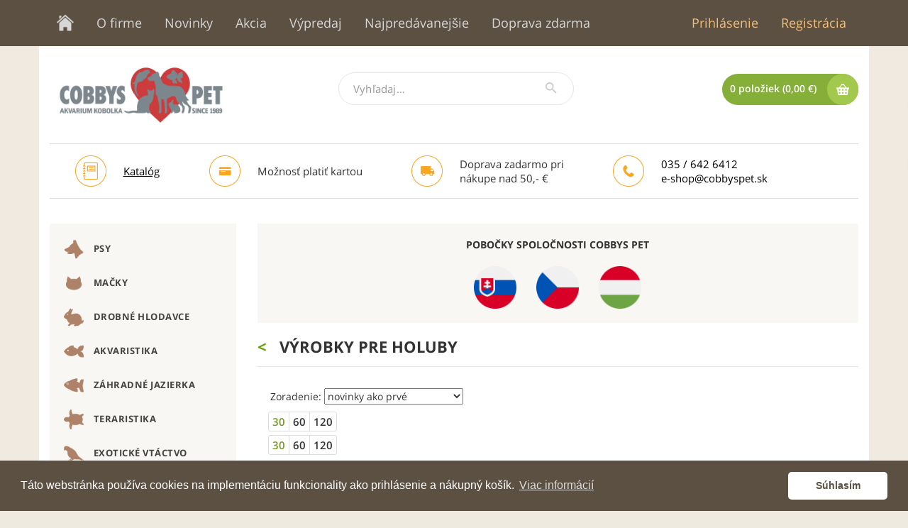

--- FILE ---
content_type: text/html; charset=UTF-8
request_url: https://cobbyspet.eu/holuby/vyrobky-pre-holuby
body_size: 11244
content:



<html lang="sk"><head>
		<!-- Global site tag (gtag.js) - Google Analytics -->
		<script async src="https://www.googletagmanager.com/gtag/js?id=UA-125969583-1"></script>
		<script>
		  window.dataLayer = window.dataLayer || [];
		  function gtag(){dataLayer.push(arguments);}
		  gtag('js', new Date());

		  gtag('config', 'UA-125969583-1');
		</script>		
		
		<!-- GLS -->
		<script type="text/javascript">
		(function (w, d, i) {
		var f = d.getElementsByTagName('script')[0], j = d.createElement('script');
		j.async = true;
		j.src = 'https://plugin.gls-slovakia.sk/v1/' + i;
		f.parentNode.insertBefore(j, f);
		})(window, document, 'A3B8B0D2ED648D1664683A03F8A3B38935E1C275DF174005EC1EED77A69464D66535B07408844A8FF94877B4983FCDDCF8F43F1A3E7A22FE7AB829F9E5F04421');</script>
		<!-- End GLS -->

		<!-- Google Tag Manager -->
		<script>(function(w,d,s,l,i){w[l]=w[l]||[];w[l].push({'gtm.start':new Date().getTime(),event:'gtm.js'});var f=d.getElementsByTagName(s)[0],j=d.createElement(s),dl=l!='dataLayer'?'&l='+l:'';j.async=true;j.src='https://www.googletagmanager.com/gtm.js?id='+i+dl;f.parentNode.insertBefore(j,f);})(window,document,'script','dataLayer','GTM-MCXRPSN');

		gtag('require', 'ecommerce');
		</script>
		<!-- End Google Tag Manager -->

		<meta http-equiv="Content-Type" content="text/html; charset=UTF-8">

        <meta http-equiv="X-UA-Compatible" content="IE=edge"/>
        <meta name="viewport" content="width=device-width, initial-scale=1, shrink-to-fit=no"/>
        <link href="../css/css.css" rel="stylesheet"/>
        <link href="../css/popup.css" rel="stylesheet"/>

        <title>VÝROBKY PRE HOLUBY | COBBY'S PET</title>

        <meta name="description" content="Chovateľské potreby, veľkoobchod, export, import a výroba chovateľských potrieb"></meta>
		<meta name="keywords" lang="sk" content="COBBYS PET,chovatelské potreby,krmivo pre psov,krmivo pre mačky,psy,mačky,exotické vtáctvo,teraristika,akvaristika,záhradné jazierka,drobné hlodavce,predajňa chovateľských potrieb,lacné krmivá,veľkoobchod chovateľských potrieb,granule pre psov,konzervy pre psov,strihacie strojčeky,whimzees,ferplast,astra,welllcan gold,penn plax,petshop,pet store,zverimex,chovateľstvo,"></meta>
        <meta name="author" content="iCODER s.r.o, designed by SmartSolutions"></meta>

		<script src="../js/gls_psd_widget.js"></script>
		<!--<script src="https://maps.gls-czech.cz/widget/gls_psd_widget.js?find=1&t=11" type="text/javascript"></script>-->
		
		<script src="../js/popup.js"></script>
		<script src="../js/jquery.min.js"></script>
        <script src="../js/tether.min.js"></script>
        <script src="../js/bootstrap.min.js"></script>
        <script src="../js/scripts.js"></script>
        <script src="../js/jquery.flexslider-min.js"></script>
        <script src="../js/modernizr.js"></script>
        
        
		<link rel="stylesheet" href="../lightbox/css/lightbox.min.css">
        <link href="../css/bootstrap.min3.css" rel="stylesheet"/>
        <link href="../css/datepicker.css" rel="stylesheet"/>
        <link href="../css/font-awesome.min.css" rel="stylesheet"/>
        <link href="../css/style15.css" rel="stylesheet"/>
        <link href="../css/mobile15.css" rel="stylesheet"/>
		<link rel="stylesheet" href="../css/flexslider.css" type="text/css" media="screen" />
        <link href="https://fonts.googleapis.com/css?family=Roboto+Condensed:700&subset=latin-ext" rel="stylesheet"/>

        <script type="text/javascript" src="../system/js/routines5.js"></script>
        <script src="../lightbox/js/lightbox-plus-jquery.min-1.js"></script>
        <script src="../js/bootstrap-datepicker.js"></script>

		<!-- favicon -->
        <link rel="apple-touch-icon" sizes="180x180" href="../images/design/apple-touch-icon.png"/>
        <link rel="icon" type="image/png" sizes="32x32" href="../images/design/favicon-32x32.png"/>
        <link rel="icon" type="image/png" sizes="16x16" href="../images/design/favicon-16x16.png"/>
        <link rel="icon" type="image/png" href="../images/design/android-chrome-192x192" sizes="192x192"/>
        <!--<link rel="shortcut icon" type="image/ico" href="images/favicon.ico"></link>-->

		<script type="text/javascript">
			var lang = "";
		</script>

        <link rel="manifest" href="../js/manifest.json"/>
        <meta name="application-name" content="Kobolka"/>
        <link rel="mask-icon" href="../images/design/safari-pinned-tab.svg" color="#5bbad5"/>
        <meta name="theme-color" content="#ffffff">

        <link href="../css/responsiveslides.css" rel="stylesheet"/>
        <script type="text/javascript" src="../js/responsiveslides.min.js"></script>

        <!--<link href="../css/slider.css" rel="stylesheet"/>
		<script type="text/javascript" src="../js/slider.js"></script>

		<style>div#sliderFrame {margin-top:60px;margin-bottom:90px;}</style>-->
		
		<link rel="stylesheet" href="https://cdnjs.cloudflare.com/ajax/libs/font-awesome/5.15.3/css/all.min.css">
		
    </head>
    <body>
	

	    
	    <!-- Google Tag Manager (noscript) -->
		<noscript><iframe src="https://www.googletagmanager.com/ns.html?id=GTM-MCXRPSN" height="0" width="0" style="display:none;visibility:hidden"></iframe></noscript>
		<!-- End Google Tag Manager (noscript) -->
		
		<div id="loader">
			<div id="loaderSpinner"></div>
		</div>

	    <div id="bbbody">

        <div class="header-top-bg noprint" ></div>


        <div class="container">
            <!-- horne menu -->
			<div class="header" data-role="header" data-position="fixed" style="position:ficxed;">
            <div class="row noprint">
                <div class="col-md-12 header-top">
                    <button type="button" class="navbar-toggle collapsed navbar-header-top" data-toggle="collapse" data-target="#navbar-header-top" aria-expanded="false">
                        <span class="sr-only">Toggle navigation</span>
                        <span class="icon-bar"></span>
                        <span class="icon-bar"></span>
                        <span class="icon-bar"></span>
                    </button>
                    <div class="navbar-collapse col-xs-7 col-sm-8 col-md-9 collapse" id="navbar-header-top" aria-expanded="false">
                        <ul class="nav nav-tabs" id="navigationbar">
	                        
		<li style="margin-left:-20px;"><a href="/../"><div class="topmenu_home"></div></a></li>
		<li><a href="../o-firme">O firme</a></li>
		<li><a href="../produkty/novinky">Novinky</a></li>	
			<li><a href="../produkty/akcie">Akcia</a></li>
			<li><a href="../produkty/vypredaj">Výpredaj</a></li>		
		<li><a href="../produkty/najpredavanejsie">Najpredávanejšie</a></li>
		<li><a href="../produkty/doprava-zdarma">Doprava zdarma</a></li>                        </ul>
                    </div>
                    <ul class="nav nav-tabs regis">
	                                            <li><a href="../prihlasenie">Prihlásenie</a></li>
                        <li><a href="../registracia">Registrácia                        
                        </a></li>
                    </ul>
                </div>
            </div>
			</div>

            

            <!-- velkoodberatelia
<div class="row">
    <div class="col-xs-12 users">
        <p>ste v sekcii pre veľkoodberateľov</p>
    </div>
</div>
            -->
            <div class="row header-middle noprint">
                <!-- logo -->
                <div class="col-xxs-12 col-xs-5 col-md-4">
                    <a href="/../"><img alt="Logo" src="../images/design/logo.jpg" class="logo"></a>
                </div>
                <!-- search -->
                
<form method="get" name="form_search" action="../vyhladavanie/">
<div class="col-xxs-12 col-xs-7 col-md-4">
    <div class="input-group input-group-search">

        <input type="text" class="form-control" placeholder="Vyhľadaj…" onkeyup="SpotLight(encodeURI(this.value).replace('+','%2B'),'../','Zadajte aspoň 3 znaky','')" name="search" value="">
        <span class="input-group-btn">
            <button class="btn btn-default" type="button"><img alt="Vyhľadaj…" src="../images/design/search.png" class="search-icon"></button>
        </span>
    </div>
    <div id="spotlight" style="box-shadow: 3px 5px 30px grey; z-index:1000; position:absolute; margin-left:40px; margin-right:48px; margin-top:-10px; border:1px solid #eeeeee; display:none; padding:3px; background-color:white; "></div>
</div>
</form>                <!-- basket -->

                
				                <div class="col-xs-12 col-md-4">
                    <a href="../kosik-sk" class="btn btn-link btn-basket-top"><span id="cart_inner">0 položiek (0,00 €)</span><span class="basket-icon"></span></a>
                </div>
                
                            </div>
            <!-- info -->
            <div class="row info noprint">
	            	            <div class="col-xxs-6 col-xs-2 col-md-2 mobile-border">
                    <h2>
                        <img alt="Katalóg" src="../images/design/catalog.png" class="info-icon">
                        <span class="info-text">
						 <a style="text-decoration: underline; color:black;" target="_blank" href="../katalog">Katalóg</a>
                        </span>
                    	</h2>
                </div>
                <div class="col-xxs-6 col-xs-3 col-md-3 mobile-border">
                    <h2>
                        <!--<img alt="Ikona osobný odber" src="../images/design/person.png" class="info-icon">
                        <a href="http://cobbyspet.sk/ako-nakupovat" style="color:black">
                        <span class="info-text">
                            Osobný odber: <br>
                            Nové Zámky, Nitra
                        </span>
                        </a>-->

                        <img alt="Platba kartou" src="../images/design/card.png" class="info-icon">
                        <span class="info-text">
						 Možnosť platiť kartou
                        </span>
                    	</h2>
                </div>
                <div class="col-xxs-6 col-xs-3 col-md-3">
	                                    <h2>
                        <img alt="Doprava zadarmo" src="../images/design/car.png" class="info-icon">
                        <span class="info-text">
                            Doprava zadarmo pri <br>
                            nákupe nad 50,- €
                        </span>
                    </h2>
                                    </div>
                <div class="col-xs-6 col-md-3">
                    <h2>
                        <img alt="Kontakt" src="../images/design/contact.png" class="info-icon">
                        <span class="info-text">
                            <a href="tel:+421356426412" style="color:black">035 / 642 6412</a><br>
                            <a href="mailto:e-shop@cobbyspet.sk" style="color:black">e-shop@cobbyspet.sk</a>
                        </span>
                    </h2>
                </div>
                            </div>

            <div class="row mobile-info noprint">
	                	                <div class="col-xxs-6 col-xs-4 col-md-4 mobile-border">
	                    <h2>
	                        <!--<img alt="Ikona osobný odber" src="../images/design/person.png" class="info-icon">
	                        <span class="info-text">
	                            Osobný odber: <br>
	                            Nové Zámky, Nitra
	                        </span>-->

	                        Možnosť platiť<br/>
	                        kartou
	                    </h2>
	                </div>

	                <div class="col-xxs-6 col-xs-4 col-md-4">
	                    <h2>
	                        <img alt="Ikona doprava zadarmo" src="../images/design/car.png" class="info-icon">
	                        <span class="info-text">
	                            Doprava zadarmo pri <br>
	                            nákupe nad 50,- €
	                        </span>
	                    </h2>
	                </div>
	                <div class="col-xs-4 col-md-4">
	                    <h2>
	                        <img alt="Ikona kontakt" src="../images/design/contact.png" class="info-icon">
	                        <span class="info-text">
	                            Tel: +421905555555 <br>
	                            Email: info@info.sk
	                        </span>
	                    </h2>
	                </div>
	                
				</div>


            <div class="row">
                <!-- sidebar -->

				
                <div class="col-md-12 col-lg-3">
	                
					<div class="sidebar noprint">

	                    <!-- menu - kategorie -->
	                    <button type="button" class="navbar-toggle collapsed navbar-menu-categories" data-toggle="collapse" data-target="#navbar-menu-categories" aria-expanded="false">
	                        <span class="icon-bar-container">
	                            <span class="sr-only">Toggle navigation</span>
	                            <span class="icon-bar"></span>
	                            <span class="icon-bar"></span>
	                            <span class="icon-bar"></span>
	                        </span>
	                        <span class="text-bar">Kategórie</span>
	                    </button>

	                    <div class="navbar-collapse collapse" id="navbar-menu-categories" aria-expanded="false">
	                        <nav id="categories">
	                            <ul class="nav">
		                            
				<li class="categories-1">
                                    <a href="../psy" style="cursor:pointer; *cursor:hand;" id="btn-99170" data-toggle="collapse" data-target="#group_99170" aria-expanded="false" class="categories-link">
                                        <img alt="PSY" src="../images/design/menu/icon99170.png" class="animals-icon">
                                        PSY
                                    </a>
                                    <ul class="nav collapse nav-hide" id="group_99170" role="menu" aria-labelledby="btn-99170">
				<li class="categories-2"><a href="../psy/suche-krmivo-a-granule-pre-psov"><span class="categories-dot"></span><span class="categories-text" style="">SUCHÉ KRMIVO A GRANULE PRE PSOV</span></a></li><li class="categories-2"><a href="../psy/konzervy-kapsicky-vanicky-a-salamy-pre-psov"><span class="categories-dot"></span><span class="categories-text" style="">KONZERVY, KAPSIČKY, VANIČKY A SALÁMY PRE PSOV</span></a></li><li class="categories-2"><a href="../psy/pochutky-pre-psov"><span class="categories-dot"></span><span class="categories-text" style="">POCHÚŤKY PRE PSOV</span></a></li><li class="categories-2"><a href="../psy/dentalne-pochutky-pre-psov"><span class="categories-dot"></span><span class="categories-text" style="">DENTÁLNE POCHÚŤKY PRE PSOV</span></a></li><li class="categories-2"><a href="../psy/zuvacie-kosti-pre-psov"><span class="categories-dot"></span><span class="categories-text" style="">ŽUVACIE KOSTI PRE PSOV</span></a></li><li class="categories-2"><a href="../psy/vitaminove-pripravky-pre-psov"><span class="categories-dot"></span><span class="categories-text" style="">VITAMÍNOVÉ PRÍPRAVKY PRE PSOV</span></a></li><li class="categories-2"><a href="../psy/kozmeticke-pripravky-pre-psov"><span class="categories-dot"></span><span class="categories-text" style="">KOZMETICKÉ PRÍPRAVKY PRE PSOV</span></a></li><li class="categories-2"><a href="../psy/plastove-misky-pre-psov"><span class="categories-dot"></span><span class="categories-text" style="">PLASTOVÉ MISKY PRE PSOV</span></a></li><li class="categories-2"><a href="../psy/nerezove-misky-pre-psov"><span class="categories-dot"></span><span class="categories-text" style="">NEREZOVÉ MISKY PRE PSOV</span></a></li><li class="categories-2"><a href="../psy/keramicke-misky"><span class="categories-dot"></span><span class="categories-text" style="">KERAMICKÉ MISKY</span></a></li><li class="categories-2"><a href="../psy/nahubky-pre-psov"><span class="categories-dot"></span><span class="categories-text" style="">NÁHUBKY PRE PSOV</span></a></li><li class="categories-2"><a href="../psy/hrebene-a-kefy-pre-psov"><span class="categories-dot"></span><span class="categories-text" style="">HREBENE A KEFY PRE PSOV</span></a></li><li class="categories-2"><a href="../psy/giotinky-na-pazure"><span class="categories-dot"></span><span class="categories-text" style="">GIOTINKY NA PAZÚRE</span></a></li><li class="categories-2"><a href="../psy/vodidla-z-koze"><span class="categories-dot"></span><span class="categories-text" style="">VODIDLÁ Z KOŽE</span></a></li><li class="categories-2"><a href="../psy/vodidla-nylonove"><span class="categories-dot"></span><span class="categories-text" style="">VODIDLÁ NYLONOVÉ</span></a></li><li class="categories-2"><a href="../psy/vodidla-kovove"><span class="categories-dot"></span><span class="categories-text" style="">VODIDLÁ KOVOVÉ</span></a></li><li class="categories-2"><a href="../psy/kozene-obojky-pre-psov"><span class="categories-dot"></span><span class="categories-text" style="">KOŽENÉ OBOJKY PRE PSOV</span></a></li><li class="categories-2"><a href="../psy/nylonove-obojky-pre-psov"><span class="categories-dot"></span><span class="categories-text" style="">NYLONOVÉ OBOJKY PRE PSOV</span></a></li><li class="categories-2"><a href="../psy/kovove-obojky-pre-psov"><span class="categories-dot"></span><span class="categories-text" style="">KOVOVÉ OBOJKY PRE PSOV</span></a></li><li class="categories-2"><a href="../psy/flexi-samonavijacie-vodidla-pre-psov"><span class="categories-dot"></span><span class="categories-text" style="">flexi SAMONAVÍJACIE VODIDLÁ PRE PSOV</span></a></li><li class="categories-2"><a href="../psy/nylonove-postroje-pre-psov"><span class="categories-dot"></span><span class="categories-text" style="">NYLONOVÉ POSTROJE PRE PSOV</span></a></li><li class="categories-2"><a href="../psy/lezadla-pre-psov"><span class="categories-dot"></span><span class="categories-text" style="">LEŽADLÁ PRE PSOV</span></a></li><li class="categories-2"><a href="../psy/textilne-lezadla-a-tasky"><span class="categories-dot"></span><span class="categories-text" style="">TEXTILNÉ LEŽADLÁ A TAŠKY</span></a></li><li class="categories-2"><a href="../psy/oblecenie-pre-psa"><span class="categories-dot"></span><span class="categories-text" style="">OBLEČENIE PRE PSA</span></a></li><li class="categories-2"><a href="../psy/prepravky-pre-psov"><span class="categories-dot"></span><span class="categories-text" style="">PREPRAVKY PRE PSOV</span></a></li><li class="categories-2"><a href="../psy/hracky-pre-psov"><span class="categories-dot"></span><span class="categories-text" style="">HRAČKY PRE PSOV</span></a></li><li class="categories-2"><a href="../psy/strihacie-strojceky-pre-psov"><span class="categories-dot"></span><span class="categories-text" style="">STRIHACIE STROJČEKY PRE PSOV</span></a></li><li class="categories-2"><a href="../psy/ostatne-vyrobky-pre-psov"><span class="categories-dot"></span><span class="categories-text" style="">OSTATNÉ VÝROBKY PRE PSOV</span></a></li><li class="categories-2"><a href="../psy/doplnky-na-strihacie-strojceky"><span class="categories-dot"></span><span class="categories-text" style="">DOPLNKY NA STRIHACIE STROJČEKY</span></a></li><li class="categories-2"><a href="../psy/sperky-pre-psov"><span class="categories-dot"></span><span class="categories-text" style="">ŠPERKY PRE PSOV</span></a></li><li class="categories-2"><a href="../psy/feny-pre-psov"><span class="categories-dot"></span><span class="categories-text" style="">FÉNY PRE PSOV</span></a></li><li class="categories-2"><a href="../psy/veterinarne-diety-pre-psov"><span class="categories-dot"></span><span class="categories-text" style="">VETERINÁRNE DIÉTY PRE PSOV</span></a></li></ul></li>
				<li class="categories-1">
                                    <a href="../macky" style="cursor:pointer; *cursor:hand;" id="btn-99180" data-toggle="collapse" data-target="#group_99180" aria-expanded="false" class="categories-link">
                                        <img alt="MAČKY" src="../images/design/menu/icon99180.png" class="animals-icon">
                                        MAČKY
                                    </a>
                                    <ul class="nav collapse nav-hide" id="group_99180" role="menu" aria-labelledby="btn-99180">
				<li class="categories-2"><a href="../macky/suche-krmivo-a-granule-pre-macky"><span class="categories-dot"></span><span class="categories-text" style="">SUCHÉ KRMIVO A GRANULE PRE MAČKY</span></a></li><li class="categories-2"><a href="../macky/konzervy-kapsicky-a-vanicky-pre-macky"><span class="categories-dot"></span><span class="categories-text" style="">KONZERVY, KAPSIČKY A  VANIČKY PRE MAČKY</span></a></li><li class="categories-2"><a href="../macky/pochutky-pre-macky"><span class="categories-dot"></span><span class="categories-text" style="">POCHÚŤKY PRE MAČKY</span></a></li><li class="categories-2"><a href="../macky/vitaminove-pripravky-pre-macky"><span class="categories-dot"></span><span class="categories-text" style="">VITAMÍNOVÉ PRÍPRAVKY PRE MAČKY</span></a></li><li class="categories-2"><a href="../macky/obojky-pre-macky"><span class="categories-dot"></span><span class="categories-text" style="">OBOJKY PRE MAČKY</span></a></li><li class="categories-2"><a href="../macky/hracky-pre-macky"><span class="categories-dot"></span><span class="categories-text" style="">HRAČKY PRE MAČKY</span></a></li><li class="categories-2"><a href="../macky/kozmeticke-pripravky-pre-macky"><span class="categories-dot"></span><span class="categories-text" style="">KOZMETICKÉ PRÍPRAVKY PRE MAČKY</span></a></li><li class="categories-2"><a href="../macky/misky-pre-macky"><span class="categories-dot"></span><span class="categories-text" style="">MISKY PRE MAČKY</span></a></li><li class="categories-2"><a href="../macky/toalety-pre-macky"><span class="categories-dot"></span><span class="categories-text" style="">TOALETY PRE MAČKY</span></a></li><li class="categories-2"><a href="../macky/podstielky-pre-macky"><span class="categories-dot"></span><span class="categories-text" style="">PODSTIELKY PRE MAČKY</span></a></li><li class="categories-2"><a href="../macky/ostatne-vyrobky-pre-macky"><span class="categories-dot"></span><span class="categories-text" style="">OSTATNÉ VÝROBKY PRE MAČKY</span></a></li><li class="categories-2"><a href="../macky/odpocivadla-a-skrabadla-pre-macky"><span class="categories-dot"></span><span class="categories-text" style="">ODPOČÍVADLÁ A ŠKRABADLÁ PRE MAČKY</span></a></li><li class="categories-2"><a href="../macky/veterinarne-diety-pre-macky"><span class="categories-dot"></span><span class="categories-text" style="">VETERINÁRNE DIÉTY PRE MAČKY</span></a></li></ul></li>
				<li class="categories-1">
                                    <a href="../drobne-hlodavce" style="cursor:pointer; *cursor:hand;" id="btn-99150" data-toggle="collapse" data-target="#group_99150" aria-expanded="false" class="categories-link">
                                        <img alt="DROBNÉ HLODAVCE" src="../images/design/menu/icon99150.png" class="animals-icon">
                                        DROBNÉ HLODAVCE
                                    </a>
                                    <ul class="nav collapse nav-hide" id="group_99150" role="menu" aria-labelledby="btn-99150">
				<li class="categories-2"><a href="../drobne-hlodavce/krmiva-pre-skrecky"><span class="categories-dot"></span><span class="categories-text" style="">KRMIVÁ PRE ŠKREČKY</span></a></li><li class="categories-2"><a href="../drobne-hlodavce/krmiva-pre-morske-prasiatka"><span class="categories-dot"></span><span class="categories-text" style="">KRMIVÁ PRE MORSKÉ PRASIATKA</span></a></li><li class="categories-2"><a href="../drobne-hlodavce/krmiva-pre-zajace"><span class="categories-dot"></span><span class="categories-text" style="">KRMIVÁ PRE ZAJACE</span></a></li><li class="categories-2"><a href="../drobne-hlodavce/krmiva-pochutky-a-vitaminy-pre-ostatne-drobne-hlodavce"><span class="categories-dot"></span><span class="categories-text" style="">KRMIVÁ, POCHÚŤKY A VITAMÍNY PRE OSTATNÉ DROBNÉ HLODAVCE</span></a></li><li class="categories-2"><a href="../drobne-hlodavce/vyrobky-pre-cincily"><span class="categories-dot"></span><span class="categories-text" style="">VÝROBKY PRE ČINČILY</span></a></li><li class="categories-2"><a href="../drobne-hlodavce/klietky-pre-drobne-hlodavce"><span class="categories-dot"></span><span class="categories-text" style="">KLIETKY PRE DROBNÉ HLODAVCE</span></a></li><li class="categories-2"><a href="../drobne-hlodavce/napajacky-pre-hodavce"><span class="categories-dot"></span><span class="categories-text" style="">NAPÁJAČKY PRE HODAVCE</span></a></li><li class="categories-2"><a href="../drobne-hlodavce/podstielky-a-sena-pre-hlodavce"><span class="categories-dot"></span><span class="categories-text" style="">PODSTIELKY A SENÁ PRE HLODAVCE</span></a></li><li class="categories-2"><a href="../drobne-hlodavce/misky-pre-hlodavce"><span class="categories-dot"></span><span class="categories-text" style="">MISKY PRE HLODAVCE</span></a></li><li class="categories-2"><a href="../drobne-hlodavce/ostatne-vyrobky-pre-drobne-hlodavce"><span class="categories-dot"></span><span class="categories-text" style="">OSTATNÉ VÝROBKY PRE DROBNÉ HLODAVCE</span></a></li><li class="categories-2"><a href="../drobne-hlodavce/pochutky-pre-zajace"><span class="categories-dot"></span><span class="categories-text" style="">POCHÚŤKY PRE ZAJACE</span></a></li><li class="categories-2"><a href="../drobne-hlodavce/vyrobky-pre-vevericky"><span class="categories-dot"></span><span class="categories-text" style="">VÝROBKY PRE VEVERIČKY</span></a></li></ul></li>
				<li class="categories-1">
                                    <a href="../akvaristika" style="cursor:pointer; *cursor:hand;" id="btn-99100" data-toggle="collapse" data-target="#group_99100" aria-expanded="false" class="categories-link">
                                        <img alt="AKVARISTIKA" src="../images/design/menu/icon99100.png" class="animals-icon">
                                        AKVARISTIKA
                                    </a>
                                    <ul class="nav collapse nav-hide" id="group_99100" role="menu" aria-labelledby="btn-99100">
				<li class="categories-2"><a href="../akvaristika/krmiva-pre-akvariove-ryby-tropicke"><span class="categories-dot"></span><span class="categories-text" style="">KRMIVÁ PRE AKVÁRIOVÉ RYBY-tropické</span></a></li><li class="categories-2"><a href="../akvaristika/krmiva-pre-akvariove-ryby-tabletkove"><span class="categories-dot"></span><span class="categories-text" style="">KRMIVÁ PRE AKVÁRIOVÉ RYBY-tabletkové</span></a></li><li class="categories-2"><a href="../akvaristika/krmiva-pre-akvariove-ryby-studenovodne"><span class="categories-dot"></span><span class="categories-text" style="">KRMIVÁ PRE AKVÁRIOVÉ RYBY-studenovodné</span></a></li><li class="categories-2"><a href="../akvaristika/krmiva-pre-akvariove-ryby-rastlinozrave"><span class="categories-dot"></span><span class="categories-text" style="">KRMIVÁ PRE AKVÁRIOVÉ RYBY-rastlinožravé</span></a></li><li class="categories-2"><a href="../akvaristika/krmiva-pre-akvariove-pre-cichlidy"><span class="categories-dot"></span><span class="categories-text" style="">KRMIVÁ PRE AKVÁRIOVÉ-pre cichlidy</span></a></li><li class="categories-2"><a href="../akvaristika/krmiva-pre-akvariove-ryby-pre-poter"><span class="categories-dot"></span><span class="categories-text" style="">KRMIVÁ PRE AKVÁRIOVÉ RYBY-pre poter</span></a></li><li class="categories-2"><a href="../akvaristika/krmiva-pre-akvariove-ryby-holiday-weekend"><span class="categories-dot"></span><span class="categories-text" style="">KRMIVÁ PRE AKVÁRIOVÉ RYBY-holiday, weekend</span></a></li><li class="categories-2"><a href="../akvaristika/pripravky-na-upravu-vody-v-akvariu"><span class="categories-dot"></span><span class="categories-text" style="">PRÍPRAVKY NA ÚPRAVU VODY V AKVÁRIU</span></a></li><li class="categories-2"><a href="../akvaristika/hnojiva-pre-akvariove-rastliny"><span class="categories-dot"></span><span class="categories-text" style="">HNOJIVÁ PRE AKVÁRIOVÉ RASTLINY</span></a></li><li class="categories-2"><a href="../akvaristika/hnojenie-pomocou-co2"><span class="categories-dot"></span><span class="categories-text" style="">HNOJENIE POMOCOU CO2</span></a></li><li class="categories-2"><a href="../akvaristika/pinzety-a-klieste"><span class="categories-dot"></span><span class="categories-text" style="">PINZETY A KLIEŠTE</span></a></li><li class="categories-2"><a href="../akvaristika/pripravky-na-analyzu-vody"><span class="categories-dot"></span><span class="categories-text" style="">PRÍPRAVKY NA ANALÝZU VODY</span></a></li><li class="categories-2"><a href="../akvaristika/dekoracne-strky-piesky-a-kamene"><span class="categories-dot"></span><span class="categories-text" style="">DEKORAČNÉ ŠTRKY, PIESKY A KAMENE</span></a></li><li class="categories-2"><a href="../akvaristika/dekoracie-do-akvarii"><span class="categories-dot"></span><span class="categories-text" style="">DEKORÁCIE DO AKVÁRIÍ</span></a></li><li class="categories-2"><a href="../akvaristika/ohrievace-vody"><span class="categories-dot"></span><span class="categories-text" style="">OHRIEVAČE VODY</span></a></li><li class="categories-2"><a href="../akvaristika/cerpadla"><span class="categories-dot"></span><span class="categories-text" style="">ČERPADLÁ</span></a></li><li class="categories-2"><a href="../akvaristika/vnutorne-filtre-do-akvarii"><span class="categories-dot"></span><span class="categories-text" style="">VNÚTORNÉ FILTRE DO AKVÁRIÍ</span></a></li><li class="categories-2"><a href="../akvaristika/vonkajsie-filtre-do-akvarii"><span class="categories-dot"></span><span class="categories-text" style="">VONKAJŠIE FILTRE DO AKVÁRIÍ</span></a></li><li class="categories-2"><a href="../akvaristika/naplne-do-filtrov"><span class="categories-dot"></span><span class="categories-text" style="">NÁPLNE DO FILTROV</span></a></li><li class="categories-2"><a href="../akvaristika/vzduchovacie-motorceky"><span class="categories-dot"></span><span class="categories-text" style="">VZDUCHOVACIE MOTORČEKY</span></a></li><li class="categories-2"><a href="../akvaristika/vzduchovacie-kamene"><span class="categories-dot"></span><span class="categories-text" style="">VZDUCHOVACIE KAMENE</span></a></li><li class="categories-2"><a href="../akvaristika/stierky-na-sklo"><span class="categories-dot"></span><span class="categories-text" style="">STIERKY NA SKLO</span></a></li><li class="categories-2"><a href="../akvaristika/umele-rastliny"><span class="categories-dot"></span><span class="categories-text" style="">UMELÉ RASTLINY</span></a></li><li class="categories-2"><a href="../akvaristika/sietky-na-ryby"><span class="categories-dot"></span><span class="categories-text" style="">SIEŤKY NA RYBY</span></a></li><li class="categories-2"><a href="../akvaristika/lepidla-na-akvaria"><span class="categories-dot"></span><span class="categories-text" style="">LEPIDLÁ NA AKVÁRIÁ</span></a></li><li class="categories-2"><a href="../akvaristika/osvetlenie"><span class="categories-dot"></span><span class="categories-text" style="">OSVETLENIE</span></a></li><li class="categories-2"><a href="../akvaristika/ziarivky-pre-akvaria"><span class="categories-dot"></span><span class="categories-text" style="">ŽIARIVKY PRE AKVÁRIÁ</span></a></li><li class="categories-2"><a href="../akvaristika/pozadia"><span class="categories-dot"></span><span class="categories-text" style="">POZADIA</span></a></li><li class="categories-2"><a href="../akvaristika/akvaria"><span class="categories-dot"></span><span class="categories-text" style="">AKVÁRIÁ</span></a></li><li class="categories-2"><a href="../akvaristika/ostatne-vyrobky-pre-akvariove-ryby"><span class="categories-dot"></span><span class="categories-text" style="">OSTATNÉ VÝROBKY PRE AKVÁRIOVÉ RYBY</span></a></li><li class="categories-2"><a href="../akvaristika/uprava-vody-v-morskych-akvariach"><span class="categories-dot"></span><span class="categories-text" style="">ÚPRAVA VODY V MORSKÝCH AKVÁRIÁCH</span></a></li><li class="categories-2"><a href="../akvaristika/ostatne-vyrobky-pre-morsku-akvaristiku"><span class="categories-dot"></span><span class="categories-text" style="">OSTATNÉ VÝROBKY PRE MORSKÚ AKVARISTIKU</span></a></li><li class="categories-2"><a href="../akvaristika/hadicky-na-vodu-a-vzduch"><span class="categories-dot"></span><span class="categories-text" style="">HADIČKY NA VODU A VZDUCH</span></a></li><li class="categories-2"><a href="../akvaristika/sol-na-pripravu-morskej-vody"><span class="categories-dot"></span><span class="categories-text" style="">SOĽ NA PRÍPRAVU MORSKEJ VODY</span></a></li><li class="categories-2"><a href="../akvaristika/krmiva-pre-akvariove-ryby-prirodne"><span class="categories-dot"></span><span class="categories-text" style="">KRMIVÁ PRE AKVARIOVÉ RYBY-prírodné</span></a></li><li class="categories-2"><a href="../akvaristika/krmitka-pre-akvariove-ryby"><span class="categories-dot"></span><span class="categories-text" style="">KRMÍTKA PRE AKVARIOVÉ RYBY</span></a></li><li class="categories-2"><a href="../akvaristika/teplomery-do-akvarii"><span class="categories-dot"></span><span class="categories-text" style="">TEPLOMERY DO AKVÁRII</span></a></li><li class="categories-2"><a href="../akvaristika/uv-sterilizator"><span class="categories-dot"></span><span class="categories-text" style="">UV STERILIZÁTOR</span></a></li></ul></li>
				<li class="categories-1">
                                    <a href="../zahradne-jazierka" style="cursor:pointer; *cursor:hand;" id="btn-99120" data-toggle="collapse" data-target="#group_99120" aria-expanded="false" class="categories-link">
                                        <img alt="ZÁHRADNÉ JAZIERKA" src="../images/design/menu/icon99120.png" class="animals-icon">
                                        ZÁHRADNÉ JAZIERKA
                                    </a>
                                    <ul class="nav collapse nav-hide" id="group_99120" role="menu" aria-labelledby="btn-99120">
				<li class="categories-2"><a href="../zahradne-jazierka/krmiva-pre-jazierkove-ryby"><span class="categories-dot"></span><span class="categories-text" style="">KRMIVÁ PRE JAZIERKOVÉ RYBY</span></a></li><li class="categories-2"><a href="../zahradne-jazierka/pripravky-na-upravu-vody-v-zahradnych-jazierkach"><span class="categories-dot"></span><span class="categories-text" style="">PRÍPRAVKY NA ÚPRAVU VODY V ZÁHRADNÝCH JAZIERKACH</span></a></li><li class="categories-2"><a href="../zahradne-jazierka/cerpadla-do-zahradnych-jazierok"><span class="categories-dot"></span><span class="categories-text" style="">ČERPADLÁ DO ZÁHRADNÝCH JAZIEROK</span></a></li><li class="categories-2"><a href="../zahradne-jazierka/filtre-a-fontany-do-zahradnych-jazierok"><span class="categories-dot"></span><span class="categories-text" style="">FILTRE A FONTÁNY DO ZÁHRADNÝCH JAZIEROK</span></a></li><li class="categories-2"><a href="../zahradne-jazierka/ostatne-vyrobky-do-zahradnych-jazierok"><span class="categories-dot"></span><span class="categories-text" style="">OSTATNÉ VÝROBKY DO ZÁHRADNÝCH JAZIEROK</span></a></li></ul></li>
				<li class="categories-1">
                                    <a href="../teraristika" style="cursor:pointer; *cursor:hand;" id="btn-99130" data-toggle="collapse" data-target="#group_99130" aria-expanded="false" class="categories-link">
                                        <img alt="TERARISTIKA" src="../images/design/menu/icon99130.png" class="animals-icon">
                                        TERARISTIKA
                                    </a>
                                    <ul class="nav collapse nav-hide" id="group_99130" role="menu" aria-labelledby="btn-99130">
				<li class="categories-2"><a href="../teraristika/krmiva-pre-vode-korytnacky"><span class="categories-dot"></span><span class="categories-text" style="">KRMIVÁ PRE VODÉ KORYTNAČKY</span></a></li><li class="categories-2"><a href="../teraristika/krmiva-pre-suchozemske-korytnacky"><span class="categories-dot"></span><span class="categories-text" style="">KRMIVÁ PRE SUCHOZEMSKÉ KORYTNAČKY</span></a></li><li class="categories-2"><a href="../teraristika/liecive-pripravky-vitaminy-a-mineralne-doplnky-pre-plazy"><span class="categories-dot"></span><span class="categories-text" style="">LIEČIVÉ PRÍPRAVKY, VITAMÍNY A MINERÁLNE DOPLNKY PRE PLAZY</span></a></li><li class="categories-2"><a href="../teraristika/dezinfekcne-pripravky-pre-plazy"><span class="categories-dot"></span><span class="categories-text" style="">DEZINFEKČNÉ PRÍPRAVKY PRE PLAZY</span></a></li><li class="categories-2"><a href="../teraristika/teraria"><span class="categories-dot"></span><span class="categories-text" style="">TERÁRIÁ</span></a></li><li class="categories-2"><a href="../teraristika/bazeny-a-prepravky-pre-plazy"><span class="categories-dot"></span><span class="categories-text" style="">BAZÉNY A PREPRAVKY PRE PLAZY</span></a></li><li class="categories-2"><a href="../teraristika/dekoracie-do-terrarii"><span class="categories-dot"></span><span class="categories-text" style="">DEKORÁCIE DO TERRÁRIÍ</span></a></li><li class="categories-2"><a href="../teraristika/ziarivky-a-ziarovky-pre-plazy"><span class="categories-dot"></span><span class="categories-text" style="">ŽIARIVKY A ŽIAROVKY PRE PLAZY</span></a></li><li class="categories-2"><a href="../teraristika/ohrievace-pre-plazy"><span class="categories-dot"></span><span class="categories-text" style="">OHRIEVAČE PRE PLAZY</span></a></li><li class="categories-2"><a href="../teraristika/substraty-pre-plazy"><span class="categories-dot"></span><span class="categories-text" style="">SUBSTRÁTY PRE PLAZY</span></a></li><li class="categories-2"><a href="../teraristika/zvlhcovac-vzduchu-v-terarii"><span class="categories-dot"></span><span class="categories-text" style="">ZVLHČOVAČ VZDUCHU V TERÁRIÍ</span></a></li><li class="categories-2"><a href="../teraristika/ostatne-vyrobky-pre-korytnacky-a-plazy"><span class="categories-dot"></span><span class="categories-text" style="">OSTATNÉ VÝROBKY PRE KORYTNAČKY A PLAZY</span></a></li><li class="categories-2"><a href="../teraristika/misky-pre-plazy-na-vodu-a-krmivo"><span class="categories-dot"></span><span class="categories-text" style="">MISKY PRE PLAZY NA VODU A KRMIVO</span></a></li></ul></li>
				<li class="categories-1">
                                    <a href="../exoticke-vtactvo" style="cursor:pointer; *cursor:hand;" id="btn-99140" data-toggle="collapse" data-target="#group_99140" aria-expanded="false" class="categories-link">
                                        <img alt="EXOTICKÉ VTÁCTVO" src="../images/design/menu/icon99140.png" class="animals-icon">
                                        EXOTICKÉ VTÁCTVO
                                    </a>
                                    <ul class="nav collapse nav-hide" id="group_99140" role="menu" aria-labelledby="btn-99140">
				<li class="categories-2"><a href="../exoticke-vtactvo/krmiva-pre-andulky"><span class="categories-dot"></span><span class="categories-text" style="">KRMIVÁ PRE ANDULKY</span></a></li><li class="categories-2"><a href="../exoticke-vtactvo/krmiva-pre-kanariky"><span class="categories-dot"></span><span class="categories-text" style="">KRMIVÁ PRE KANÁRIKY</span></a></li><li class="categories-2"><a href="../exoticke-vtactvo/krmiva-pre-korely-a-velke-papagaje"><span class="categories-dot"></span><span class="categories-text" style="">KRMIVÁ PRE KORELY A VEĹKÉ PAPAGÁJE</span></a></li><li class="categories-2"><a href="../exoticke-vtactvo/krmiva-pre-drobne-exoty-a-ostate-exoticke-vtactvo"><span class="categories-dot"></span><span class="categories-text" style="">KRMIVÁ PRE DROBNÉ EXOTY A OSTATÉ EXOTICKÉ VTÁCTVO</span></a></li><li class="categories-2"><a href="../exoticke-vtactvo/pochutky-vitaminy-pre-exoticke-vtactvo"><span class="categories-dot"></span><span class="categories-text" style="">POCHÚŤKY, VITAMÍNY PRE EXOTICKÉ VTÁCTVO</span></a></li><li class="categories-2"><a href="../exoticke-vtactvo/sepiove-kosti"><span class="categories-dot"></span><span class="categories-text" style="">SEPIOVÉ KOSTI</span></a></li><li class="categories-2"><a href="../exoticke-vtactvo/piesky-a-grity-pre-exotivke-vtactvo"><span class="categories-dot"></span><span class="categories-text" style="">PIESKY A GRITY PRE EXOTIVKÉ VTÁCTVO</span></a></li><li class="categories-2"><a href="../exoticke-vtactvo/klietky-pre-exoticke-vtactvo"><span class="categories-dot"></span><span class="categories-text" style="">KLIETKY PRE EXOTICKÉ VTÁCTVO</span></a></li><li class="categories-2"><a href="../exoticke-vtactvo/voliery-pre-exoticke-vtactvo"><span class="categories-dot"></span><span class="categories-text" style="">VOLIERY PRE EXOTICKÉ VTÁCTVO</span></a></li><li class="categories-2"><a href="../exoticke-vtactvo/napajacky-a-misky-pre-exoticke-vtactvo"><span class="categories-dot"></span><span class="categories-text" style="">NAPÁJAČKY A MISKY PRE EXOTICKÉ VTÁCTVO</span></a></li><li class="categories-2"><a href="../exoticke-vtactvo/kupelnicky-pre-exoticke-vtactvo"><span class="categories-dot"></span><span class="categories-text" style="">KÚPELNIČKY PRE EXOTICKÉ VTÁCTVO</span></a></li><li class="categories-2"><a href="../exoticke-vtactvo/hracky-pre-exoticke-vtactvo"><span class="categories-dot"></span><span class="categories-text" style="">HRAČKY PRE EXOTICKÉ VTÁCTVO</span></a></li><li class="categories-2"><a href="../exoticke-vtactvo/budky-pre-exoticke-vtactvo"><span class="categories-dot"></span><span class="categories-text" style="">BÚDKY PRE EXOTICKÉ VTÁCTVO</span></a></li><li class="categories-2"><a href="../exoticke-vtactvo/hniezda-pre-exoticke-vtactvo"><span class="categories-dot"></span><span class="categories-text" style="">HNIEZDÁ PRE EXOTICKÉ VTÁCTVO</span></a></li><li class="categories-2"><a href="../exoticke-vtactvo/ostatne-vyrobky-pre-exoticke-vtactvo"><span class="categories-dot"></span><span class="categories-text" style="">OSTATNÉ VÝROBKY PRE EXOTICKÉ VTÁCTVO</span></a></li><li class="categories-2"><a href="../exoticke-vtactvo/pochutky-pre-andulky"><span class="categories-dot"></span><span class="categories-text" style="">POCHÚŤKY PRE ANDULKY</span></a></li><li class="categories-2"><a href="../exoticke-vtactvo/pochutky-pre-kanariky"><span class="categories-dot"></span><span class="categories-text" style="">POCHÚŤKY PRE KANÁRIKY</span></a></li><li class="categories-2"><a href="../exoticke-vtactvo/pochutky-pre-korely-a-velke-papagaje"><span class="categories-dot"></span><span class="categories-text" style="">POCHÚŤKY PRE KORELY A VEĹKÉ PAPAGÁJE</span></a></li></ul></li>
				<li class="categories-1">
                                    <a href="../fretky" style="cursor:pointer; *cursor:hand;" id="btn-99160" data-toggle="collapse" data-target="#group_99160" aria-expanded="false" class="categories-link">
                                        <img alt="FRETKY" src="../images/design/menu/icon99160.png" class="animals-icon">
                                        FRETKY
                                    </a>
                                    <ul class="nav collapse nav-hide" id="group_99160" role="menu" aria-labelledby="btn-99160">
				<li class="categories-2"><a href="../fretky/vyrobky-pre-fretky"><span class="categories-dot"></span><span class="categories-text" style="">VÝROBKY PRE FRETKY</span></a></li></ul></li>
				<li class="categories-1">
                                    <a href="../holuby" style="cursor:pointer; *cursor:hand;" id="btn-99200" data-toggle="collapse" data-target="#group_99200" aria-expanded="false" class="categories-link">
                                        <img alt="HOLUBY" src="../images/design/menu/icon99200.png" class="animals-icon">
                                        HOLUBY
                                    </a>
                                    <ul class="nav  nav-hide" id="group_99200" role="menu" aria-labelledby="btn-99200">
				<li class="categories-2"><a href="../holuby/vyrobky-pre-holuby"><span class="categories-dot"></span><span class="categories-text" style="font-weight:bold;">VÝROBKY PRE HOLUBY</span></a></li></ul></li>
				<li class="categories-1">
                                    <a href="../hospodarske-zvierata" style="cursor:pointer; *cursor:hand;" id="btn-99210" data-toggle="collapse" data-target="#group_99210" aria-expanded="false" class="categories-link">
                                        <img alt="HOSPODÁRSKE ZVIERATÁ" src="../images/design/menu/icon99210.png" class="animals-icon">
                                        HOSPODÁRSKE ZVIERATÁ
                                    </a>
                                    <ul class="nav collapse nav-hide" id="group_99210" role="menu" aria-labelledby="btn-99210">
				<li class="categories-2"><a href="../hospodarske-zvierata/vyrobky-pre-hospodarske-zvierata"><span class="categories-dot"></span><span class="categories-text" style="">VÝROBKY PRE HOSPODÁRSKE ZVIERATÁ</span></a></li></ul></li>
				<li class="categories-1">
                                    <a href="../rybarstvo" style="cursor:pointer; *cursor:hand;" id="btn-99220" data-toggle="collapse" data-target="#group_99220" aria-expanded="false" class="categories-link">
                                        <img alt="RYBÁRSTVO" src="../images/design/menu/icon99220.png" class="animals-icon">
                                        RYBÁRSTVO
                                    </a>
                                    <ul class="nav collapse nav-hide" id="group_99220" role="menu" aria-labelledby="btn-99220">
				<li class="categories-2"><a href="../rybarstvo/rybarske-navnady"><span class="categories-dot"></span><span class="categories-text" style="">RYBÁRSKE NÁVNADY</span></a></li><li class="categories-2"><a href="../rybarstvo/ostatne-vyrobky-pre-rybarov"><span class="categories-dot"></span><span class="categories-text" style="">OSTATNÉ VÝROBKY PRE RYBÁROV</span></a></li></ul></li>
				<li class="categories-1">
                                    <a href="../zimny-sortiment" style="cursor:pointer; *cursor:hand;" id="btn-99230" data-toggle="collapse" data-target="#group_99230" aria-expanded="false" class="categories-link">
                                        <img alt="ZIMNÝ SORTIMENT" src="../images/design/menu/icon99230.png" class="animals-icon">
                                        ZIMNÝ SORTIMENT
                                    </a>
                                    <ul class="nav collapse nav-hide" id="group_99230" role="menu" aria-labelledby="btn-99230">
				<li class="categories-2"><a href="../zimny-sortiment/zimny-sortiment"><span class="categories-dot"></span><span class="categories-text" style="">ZIMNÝ SORTIMENT</span></a></li></ul></li>
				<li class="categories-1">
                                    <a href="../zahradkarske-potreby" style="cursor:pointer; *cursor:hand;" id="btn-99240" data-toggle="collapse" data-target="#group_99240" aria-expanded="false" class="categories-link">
                                        <img alt="ZÁHRADKÁRSKE POTREBY" src="../images/design/menu/icon99240.png" class="animals-icon">
                                        ZÁHRADKÁRSKE POTREBY
                                    </a>
                                    <ul class="nav collapse nav-hide" id="group_99240" role="menu" aria-labelledby="btn-99240">
				<li class="categories-2"><a href="../zahradkarske-potreby/zahradkarske-potreby"><span class="categories-dot"></span><span class="categories-text" style="">ZÁHRADKÁRSKE POTREBY</span></a></li></ul></li>	                            </ul>
	                        </nav>
	                    </div>
	                    
	                    <div style="text-align: center;" class="navbar-collapse collapse" aria-expanded="false">
	                    <div style="margin-top:-15px; padding-bottom:40px;"><div style="border:1px solid silver; height:42px; text-align:center; border-radius:5px;"><a class="btn btn2" href="../predajne">Naše predajne</a></div></div>	                    </div>

<div style="text-align: center;" class="navbar-collapse collapse" aria-expanded="false">
													
								
		                    	<img src="../images/layout/heureka.png" style="width:50%;"/>
		                    	<br/><br/><br/>
		                    		                    
		                    			                    <a href="https://www.royalcanin.com/sk" target="_blank">
				                    <img src="../images/royal-canin.jpg" width="200"/>
			                    </a>
			                    <br/><br/><br/>
			                    <b>Poradenstvo so zameraním na spokojnosť a zdravie zvierat:</b>
								<br/><br/>
								<a href="http://www.veterinarnaambulancianz.maweb.eu/" target="_blank">
				                    <img src="../images/vaterinar.png" width="200"/>
			                    </a>
			                    
			                    <br/><br/><br/>
			                			                
			                	
								<img src="../images/logos-cards2.png" width="200"/><br/>
								<img src="../images/logos-gppayment.jpg" width="200"/>
										                
	                    	                    
</div>

					</div>

					<div class=" noprint" style="background-color:white; padding:10px;">
						
    <div class="aaakcia" style="margin:5px;">
    <div class="aaakcia_inner">
	    </div></div>					</div>

					
                </div>

                
                <!-- obsah -->

                <div class="col-md-12 col-lg-9" style="min-height:400px;">
					                    
                    
		<div style="background-color:#f9f7f4; padding: 20px; text-align:center;">
		<b>POBOČKY SPOLOČNOSTI COBBYS PET</b><br/><br/>
		<a href="https://cobbyspet.sk"><img src="../images/layout/sk.png" width="60"/></a>&nbsp;&nbsp;&nbsp;&nbsp;&nbsp;&nbsp;
		<a href="https://cobbyspet.cz"><img src="../images/layout/cz.png" width="60"/></a>&nbsp;&nbsp;&nbsp;&nbsp;&nbsp;&nbsp;
		<a href="https://cobbyspet.hu"><img src="../images/layout/hu.png" width="60"/></a> 
		</div>
	
											<h1><a href="javascript:history.back();">&lt;</a>&nbsp;&nbsp; VÝROBKY PRE HOLUBY</h1>					
					
					
		<script type="text/javascript">


		    

			function resizeTextInDiv(_self,minSize, maxSize) {
				_width = _self.innerWidth(),
				_boxHeight = parseInt(_self.css('max-height')),
				_textHeight = parseInt(_self.getTextHeight(_width)),
				_fontSize = parseInt(_self.css('font-size'));

				while (_boxHeight < _textHeight || (maxSize && _fontSize > parseInt(maxSize))) {
					if (minSize && _fontSize <= parseInt(minSize)) break;

					_fontSize--;
					_self.css('font-size', _fontSize + 'px');

					_textHeight = parseInt(_self.getTextHeight(_width));
				}
			}
		</script>
		<div style="margin-top:30px; margin-left:18px; margin-bottom:5px;">Zoradenie: <select onchange="window.location='?search=&productListOrder='+this.value;"><option value="created DESC" selected="selected">novinky ako prvé</option><option value="price ASC" >podľa ceny</option><option value="name ASC" >podľa abecedy</option><option value="action DESC" >akciové produkty ako prvé</option></select></div>
				<div class="col-xs-12" style="padding-top:10px;">
					<ul class="pagination pagination-sm" style="float:left; margin-bottom:10px;">
						<li class="active"><a href="?productListPaging=30">30</a></li><li ><a href="?productListPaging=60">60</a></li><li ><a href="?productListPaging=120">120</a></li>
					</ul>
		            <ul class="pagination pagination-sm" style="float:right; margin-bottom:10px;">
						
					</ul>
				</div>
			<div class="products_"><div style="clear:both"></div>
					</div>

			<div class="col-xs-12">
				<ul class="pagination pagination-sm" style="float:left; margin-bottom:10px;">
					<li class="active"><a href="?productListPaging=30">30</a></li><li ><a href="?productListPaging=60">60</a></li><li ><a href="?productListPaging=120">120</a></li>
				</ul>
	            <ul class="pagination pagination-sm" style="float:right; margin-bottom:10px;">
					
				</ul>
			</div>
		<div style="padding-top:10px;"><script src="http://connect.facebook.net/sk_SK/all.js#xfbml=1"></script><fb:like href="http://www.cobbyspet.sk/holuby/vyrobky-pre-holuby" show_faces="false" ref="top_right" width="450" font="arial"></fb:like>

	<div style="margin-top:35px; margin-left:20px;">
	<a target="_blank" href="skype:live:asistent_34?chat"><div class="bottommenu_skype"></div></a>
	</div>
	</div>
	<div style="padding-top:5px;">&nbsp;</div>					

                </div>




				<div class="row noprint container" style="xposition: absolute; background: transparent; bottom: 0px; z-index:2;">
                <div class="col-xs-12 footer">
                    <div class="footer-links_">
	                    
	<div class="row foooter" style="padding-bottom:35px;">
		<div class="col-xxs-8 col-xs-6 col-md-6 mobile-border">
				<ul class="footer_ul"><li><a href="../vseobecne-obchodne-podmienky" class="btn btn2">Všeobecné obchodné podmienky</a></li><li><a href="../ako-nakupovat" class="btn btn2">Ako nakupovať</a></li><li><a href="../kontakt-a-otvaracie-hodiny" class="btn btn2">Kontakt a otváracie hodiny</a></li><li><a href="../katalogy" class="btn btn2">Katalógy</a></li></ul>
		</div>

		<div class="col-xxs-6 col-xs-3 col-md-3 mobile-border">
				<ul class="footer_ul"><li><a class="btn btn2" href="../galeria">Galéria</a></li><li><a class="btn btn2" href="../blog">Blog</a></li><li><a class="btn btn2" href="../predajne">Naše predajne</a></li><li><a class="btn btn2" href="../gdpr">GDPR</a></li>
				</ul>
		</div>

		<div class="col-xxs-6 col-xs-3 col-md-3 mobile-border">
			<ul class="footer_ul"><li style="text-align:right;"><a class="btn btn2" href="/" onclick="return false;">© 2026 Cobbys Pet</a></li>
				<li style="text-align:right;"><a class="btn btn2" href="http://smartsolutions.sk/" target="_blank">Design</a></li>
				<li style="text-align:right;">
					<table style="float:right; margin-right:6px;">
					<tr>
					<td></td>
					<td><a target="_blank" href="https://www.facebook.com/cobbyspet"><div class="bottommenu_facebook"></div></a></td>
					
					<td><a target="_blank" href="skype:live:asistent_34?chat"><div class="bottommenu_skype"></div></a></td>
					<td><a target="_blank" href="https://www.instagram.com/cobbyspet/"><div class="bottommenu_instagram"></div></a></td>
					<td><a target="_blank" href="https://twitter.com/CobbysPet"><div class="bottommenu_twitter"></div></a></td>
					</tr>
					</table>
					<div style="clear:both"></div>
				</li>
			</ul>
		</div>
	</div>

	<div class="footerline">
		<table style="margin:auto;">
					<tr>
					<td></td>
					<td><a target="_blank" href="https://www.facebook.com/cobbyspet"><div class="bottommenu_facebook"></div></a></td>
					
					<td><a target="_blank" href="skype:live:asistent_34?chat"><div class="bottommenu_skype"></div></a></td>
					<td><a target="_blank" href="https://www.instagram.com/cobbyspet/"><div class="bottommenu_instagram"></div></a></td>
					<td><a target="_blank" href="https://twitter.com/CobbysPet"><div class="bottommenu_twitter"></div></a></td>
					</tr>
					</table>
		<div style="clear:both"></div>
	</div>
	
	<div class="row mobile-footer">
		<div class="col-xxs-12 col-xs-8 col-md-8 mobile-border">
				<ul class="footer_ul"><li><a href="../vseobecne-obchodne-podmienky" class="btn btn2">Všeobecné obchodné podmienky</a></li><li><a href="../ako-nakupovat" class="btn btn2">Ako nakupovať</a></li><li><a href="../kontakt-a-otvaracie-hodiny" class="btn btn2">Kontakt a otváracie hodiny</a></li><li><a href="../katalogy" class="btn btn2">Katalógy</a></li></ul>
		</div>

		<div class="col-xxs-12 col-xs-4 col-md-4 mobile-border">
				<ul class="footer_ul"><li><a class="btn btn2" href="../znacky">Značky</a></li><li><a class="btn btn2" href="../galeria">Galéria</a></li><li><a class="btn btn2" href="../videa">Videá</a></li><li><a class="btn btn2" href="../blog">Blog</a></li><li><a class="btn btn2" href="../predajne">Predajne</a></li>		</ul>
		</div>

	</div>
		<div class="footerline">
		<div style="text-align: center; padding-top:20px;">
			<a class="btn btn2" href="/" onclick="return false;">© 2026 Cobbys Pet</a>
			<a class="btn btn2" href="http://smartsolutions.sk/" target="_blank">Design</a>
		</div>
		<div>&nbsp;</div></div>                    </div>
                </div>


            </div>

            </div>


        </div>

        <div class="footer-bg" style="height:200px; margin-top:-200px; xposition: absolute; bottom: 0px; width:100%; z-index:1; "></div>

<!--
<script type="text/javascript">

  var _gaq = _gaq || [];
  _gaq.push(['_setAccount', 'UA-34803385-1']);
  _gaq.push(['_setDomainName', 'akvariumkobolka.sk']);
  _gaq.push(['_setAllowLinker', true]);
  _gaq.push(['_trackPageview']);

  (function() {
    var ga = document.createElement('script'); ga.type =
'text/javascript'; ga.async = true;
    ga.src = ('https:' == document.location.protocol ? 'https://ssl' :
'http://www') + '.google-analytics.com/ga.js';
    var s = document.getElementsByTagName('script')[0];
s.parentNode.insertBefore(ga, s);
  })();

</script>
-->


<!-- Facebook Pixel Code -->
<script>
!function(f,b,e,v,n,t,s)
{if(f.fbq)return;n=f.fbq=function(){n.callMethod?
n.callMethod.apply(n,arguments):n.queue.push(arguments)};
if(!f._fbq)f._fbq=n;n.push=n;n.loaded=!0;n.version='2.0';
n.queue=[];t=b.createElement(e);t.async=!0;
t.src=v;s=b.getElementsByTagName(e)[0];
s.parentNode.insertBefore(t,s)}(window, document,'script',
'https://connect.facebook.net/en_US/fbevents.js');
fbq('init', '471414240296214');
fbq('track', 'PageView');
</script>
<noscript><img height="1" width="1" style="display:none"
src="https://www.facebook.com/tr?id=471414240296214&ev=PageView&noscript=1"
/></noscript>
<!-- End Facebook Pixel Code -->



</div>

<script type="text/javascript" src="../system/js/Notifier2.js"></script>

</body></html>
<link rel="stylesheet" type="text/css" href="//cdnjs.cloudflare.com/ajax/libs/cookieconsent2/3.0.3/cookieconsent.min.css" />
<script src="//cdnjs.cloudflare.com/ajax/libs/cookieconsent2/3.0.3/cookieconsent.min.js"></script>
<script>
window.addEventListener("load", function(){
window.cookieconsent.initialise({
  "palette": {
    "popup": {
      "background": "#5b5042",
      "text": "#ffffff"
    },
    "button": {
      "background": "#ffffff",
      "text": "#5b5042"
    }
  },
  "theme": "classic",
  "type": "opt-in",
  "content": {
    "message": "Táto webstránka používa cookies na implementáciu funkcionality ako prihlásenie a nákupný košík.",
    "dismiss": "",
    "allow": "Súhlasím",
    "link": "Viac informácií",
    "href": "http://cobbyspet.sk/cookie-policy"
  },

  onInitialise: function (status) {
  	var type = this.options.type;
  	var didConsent = this.hasConsented();
  	if (type == 'opt-in' && didConsent) {
    	// enable cookies
    	//alert("enable cookies")
    	console.log("COOKIES ALREADY ENABLED")
	}
	if (type == 'opt-out' && !didConsent) {
    	// disable cookies
    	//alert("disable cookies")
	}
  },

  onStatusChange: function(status, chosenBefore) {
  	var type = this.options.type;
  	var didConsent = this.hasConsented();
  	if (type == 'opt-in' && didConsent) {
    	// enable cookies
    	//alert("enable cookies..")
    	console.log("ENABLING COOKIES")

    	$.post( "/_consent.php", { type: "cookie" })
			.done(function( data ) {
		    //console.log( "Data Loaded: " + data );
		});
	}
	if (type == 'opt-out' && !didConsent) {
    	// disable cookies
    	//alert("disable cookies..")
	}
  },

  onRevokeChoice: function() {
  	var type = this.options.type;
  	if (type == 'opt-in') {
    	// disable cookies
    	//alert("disable cookies >>>")
	}
	if (type == 'opt-out') {
    	// enable cookies
    	//alert("enable cookies >>>")
	}
  }

})});
</script>

--- FILE ---
content_type: text/css
request_url: https://cobbyspet.eu/css/mobile15.css
body_size: 2538
content:
/*
    Document   : style
    Author     : Tamara
*/

			#loader {
				z-index: 1999;
				height:100%;
			    width:100%;
			    position:fixed;
				background-color: rgb(0,0,0,0.8);
			    display: none;
			}
			
			#loaderSpinner {
			  position: fixed;
			  left: 50%;
			  top: 50%;
			  width: 150px;
			  height: 150px;
			  margin: -75px 0 0 -75px;
			  border: 16px solid #f3f3f3;
			  border-radius: 50%;
			  border-top: 16px solid #F3A73C;
			  border-bottom: 16px solid #F3A73C;
			  width: 120px;
			  height: 120px;
			  -webkit-animation: spin 2s linear infinite;
			  animation: spin 2s linear infinite;
			}
			
			@-webkit-keyframes spin {
			  0% { -webkit-transform: rotate(0deg); }
			  100% { -webkit-transform: rotate(360deg); }
			}
			
			@keyframes spin {
			  0% { transform: rotate(0deg); }
			  100% { transform: rotate(360deg); }
			}
			
			/* Add animation to "page content" */
			.animate-bottom {
			  position: relative;
			  -webkit-animation-name: animatebottom;
			  -webkit-animation-duration: 1s;
			  animation-name: animatebottom;
			  animation-duration: 1s
			}
			
			@-webkit-keyframes animatebottom {
			  from { bottom:-100px; opacity:0 } 
			  to { bottom:0px; opacity:1 }
			}
			
			@keyframes animatebottom { 
			  from{ bottom:-100px; opacity:0 } 
			  to{ bottom:0; opacity:1 }
			}


@media all and (min-width: 560px) {
	.footerline {
		display:none;
	}
}

@media all and (max-width: 1199px) {

    .sidebar-banners-container,
    .content-banners-container {
        display: none;
    }
    .navbar-toggle.navbar-menu-categories {
        float: left;
        padding: 10px;
        margin: 0;
    }
    .navbar-toggle.navbar-menu-categories .icon-bar {
        background-color: #50504e;
    }
    .navbar-toggle.navbar-menu-categories {
        display: block;
        width: 100%;
        text-align: left;
    }
    .sidebar .navbar-collapse {
        border-top: 1px solid transparent;
        box-shadow: inset 0 1px 0 rgba(255,255,255,0.1);
        margin-top: 47px;
        margin-left: 0px;
    }
    .sidebar .navbar-collapse.collapse {
        display: none!important;
    }
    .sidebar .navbar-collapse .nav-tabs {
        float: none!important;
        margin: 10px 0px;
    }
    .sidebar .navbar-collapse .nav-tabs>li {
        float: none;
    }
    .sidebar .navbar-collapse .nav-tabs>li>a {
        padding-top: 10px;
        padding-bottom: 10px;
    }
    .sidebar .navbar-collapse.collapse.in {
        display: block!important;
    }
    .collapsing {
        overflow: hidden!important;
    }
    .sidebar {
        background-color: #f9f7f4;
        padding: 2px 15px;
        min-height: 48px;
        width: calc(100% - 30px);
        margin-left: 15px;
    }
    .sidebar #categories {
        padding: 0;
        margin-bottom: 10px;
        margin-top: -10px;
    }
    .icon-bar-container {
        text-align: left;
        display: inline-block;
        vertical-align: middle;
    }
    .text-bar {
        text-align: left;
        display: inline-block;
        vertical-align: middle;
        padding-left: 10px;
        font-size: 15px;
    }
    #categories .categories-2 a {
        padding: 6px 22px;
        font-size: 14px;
    }
    .categories-text {
        max-width: 80%;
    }
    .breadcrumb {
        margin-top: 30px;
        margin-bottom: 20px;
    }
    .product-detail h4 {
        margin-top: 20px;
    }
    .thumbnail img {
        max-width: 100%;
        max-height: 100%;
    }
    .product-detail-img {
        max-width: 100%;
        max-height: 100%;
    }
}
@media all and (max-width: 992px) {

	.new, .akcia, .sale, .freeshipping  {
	    padding: 0 7px;
		height: 20px;
		position: absolute;
		color: white;
		border-radius: 20px;
		font-size: 12px;
		font-family: 'Roboto Condensed', sans-serif;
		font-weight: 700;
		text-transform: uppercase;
		line-height: 20px;
		left: 30px;
	}
	.martop {
		margin-top:26px;
	}
	.disclaimer {
		display:none; left:30px; top:36px; border: 2px solid #A4C756; width:200px; border-radius: 10px; position:absolute; padding:5px; font-size:11px; background: white;
	}
	.disclaimer-list {
		display:none; left:30px; top:40px; border: 2px solid #A4C756; width:200px; border-radius: 10px; position:absolute; padding:5px; font-size:11px; background: white; color:black;
	}


.rslides_tabs a:after, .rslides_here a:after {
	font-size: 25px !important;
	display:none;
}

	.topmenu_home {
		background-image: url('../images/design/home_mobile.png');
	}
	.topmenu_home:hover {
		background-image: url('../images/design/home_mobile_hover.png');
	}

	/*bottommenu buttons*/
.bottommenu_facebook {
	background-image: url('../images/design/facebook_mobile.png');
}
.bottommenu_facebook:hover {
	background-image: url('../images/design/facebook_mobile_hover.png');
}

.bottommenu_googleplus {
	background-image: url('../images/design/googleplus_mobile.png');
}
.bottommenu_googleplus:hover {
	background-image: url('../images/design/googleplus_mobile_hover.png');
}

.bottommenu_skype {
	background-image: url('../images/design/skype_mobile.png');
}
.bottommenu_skype:hover {
	background-image: url('../images/design/skype_mobile_hover.png');
}

.bottommenu_instagram {
	background-image: url('../images/design/instagram_mobile.png');
}
.bottommenu_instagram:hover {
	background-image: url('../images/design/instagram_mobile_hover.png');
}

.bottommenu_twitter {
	background-image: url('../images/design/twitter_mobile.png');
}
.bottommenu_twitter:hover {
	background-image: url('../images/design/twitter_mobile_hover.png');
}

	.btn2 {
		height:20px;
		font-size: 16px;
	}
    .navbar-toggle.navbar-header-top {
        float: left;
        padding: 10px;
        margin: 0;
    }
    .navbar-toggle.navbar-header-top .icon-bar {
        background-color: #eee;
    }
    /* zmena menu */
    .navbar-toggle.navbar-header-top {
        display: block;
    }
    .header-top .navbar-collapse {
        border-top: 1px solid transparent;
        box-shadow: inset 0 1px 0 rgba(255,255,255,0.1);
        margin-top: 50px;
        margin-left: -60px;
        background-color: #f9f7f4;
        width: 50%;
    }
    .header-top .navbar-collapse.collapse {
        display: none!important;
    }
    .header-top .navbar-collapse .nav-tabs {
        float: none!important;
        margin: 10px 0px;
    }
    .header-top .navbar-collapse .nav-tabs>li {
        float: none;
    }
    .header-top .navbar-collapse .nav-tabs>li>a {
        padding-top: 10px;
        padding-bottom: 10px;
        color: #222;
    }
    .header-top .nav-tabs > li > a:hover,
    .header-top .nav > li > a:focus,
    .header-top .nav > li > a:hover,
    .header-top .nav > li > a:active {
        color: #689c00;
    }
    .navbar-text {
        float: none;
        margin: 15px 0;
    }
    .header-top .navbar-collapse.collapse.in {
        display: block!important;
    }
    .collapsing {
        overflow: hidden!important;
    }
    .footer a,
    .footer-info span {
        padding: 0px 5px;
        color: #222;
    }
    .footer-links,
    .footer-info {
        float: none;
    }
    .footer-bg, .footer-bg-b2b {
        background: none;
        height: 0;
    }
    .footer {
        background-color: #f9f7f4;
        padding: 10px;
    }
    .basket-icon {
        width: 38px;
        height: 38px;
    }
    .btn-basket-top {
        padding: 0;
        padding-left: 10px;
    }
    .btn-basket-top:hover .basket-icon,
    .basket-product-icon:hover {
        width: 38px;
        height: 38px;
    }
    .header-middle {
        padding-top: 15px;
        padding-bottom: 10px;
    }
    h2 {
        font-size: 14px;
    }
    .info-icon {
        width: 38px;
        height: 38px;
    }
    .info {
        margin-bottom: 20px;
    }
    .products-tabs .tabbable ul {
        margin: 10px 0;
        margin-top: 30px;
    }
    .pagination,
    .products-tabs .tabbable ul.pagination {
        margin-top: 0;
    }
    .product-detail-product h2 {
        margin-top: 40px;
    }
    .product-detail-product .basket-product-icon:hover,
    .thumbnail .basket-product-icon:hover {
        height: 44px;
        width: 44px;
    }
    .product-detail h4 {
        margin-top: 10px;
    }
    .description-detail-product h4 {
        margin-top: 0px;
    }
    .product-detail-product p {
        margin-bottom: 5px;
    }
    .breadcrumb {
        margin-bottom: 10px;
    }
    .thumbnail {
        /*min-height: 100%;*/
        min-height: auto;
    }
    .filter-category-select {
        margin-top: 0;
    }
    .users {
        margin-top: 0;
    }
    .title h3 {
        margin-top: 10px;
    }
    .footer a:hover, .footer a:focus, .footer a:active {
        color: #689c00;
    }
    .content-banners-container-c {
        display: none;
    }
}
@media all and (max-width: 768px) {
    .info-icon {
        display: none;
    }
    .header-middle {
        padding: 10px 0;
    }
    .info div {
        border-left: 1px solid #ddd;
    }
    .info div.mobile-border {
        border-left: 0;
    }
}
@media all and (max-width: 620px) {
    .products-tabs .tabbable ul {
        border: 0;
        border-radius: 0;
        padding: 0;
        margin: 20px;
        margin-top: 30px;
    }
    .products-tabs > .tabbable > ul > li > a {
        border: 1px solid #ddd;
        border-radius: 0;
        background-color: #f9f7f4;
    }
    .products-tabs > .tabbable > ul > li > a:active {
        background-color: #f9f7f4;
        border: 1px solid #ddd;
    }
    .products-tabs .tabbable li {
        border: 0;
        padding: 0;
        margin-left: -1px;
    }
    .products-tabs .tabbable .nav-tabs>li>a {
        margin: 0;
        padding: 10px;
    }
    .products-tabs .tabbable .nav-tabs > li.active > a,
    .products-tabs .tabbable .nav-tabs > li.active > a:focus,
    .products-tabs .tabbable .nav-tabs > li.active > a:hover {
        border: 1px solid #ddd;
        background-color: white;
    }
    .info {
        margin-bottom: 20px;
    }
    .products-tabs .tab-content ul.pagination {
        float: none;
        margin-top: 0;
    }
    .pagination li {
        display: inline-block;
        text-align: center;
    }
    .pagination>li>a, .pagination>li>span {
        margin-left: 0px;
    }
    .category-filter-container {
        margin-bottom: 20px;
    }
    .category-filter-container label.btn {
        padding: 6px;
    }
    .table tr td img {
        display: none;
    }
    .table>tbody>tr>td,
    .table>tbody>tr>th,
    .table>tfoot>tr>td,
    .table>tfoot>tr>th,
    .table>thead>tr>td,
    .table>thead>tr>th {
        padding: 8px 3px;
    }
    
    .mobile-hide {
	    display:none;
    }
    .mobile-show {
	    display:block;
    }
}
@media all and (max-width: 559px) {
    .info, .foooter {
        display: none;
    }
    .mobile-info {
        display: block;
        margin-bottom: 20px;
        border-top: 1px solid #dedede;
        border-bottom: 1px solid #dedede;
        margin-left: 0px;
        margin-right: 0;
        margin-top: 20px;
    }
    .mobile-footer{
	    display: block;
    }
    .mobile-info .col-xs-4:last-child {
        display: none;
    }
    .mobile-info .col-xxs-6 {
        width: 50%;
    }
    .mobile-info div {
        border-left: 1px solid #ddd;
    }
    .mobile-info h2 {
        text-align: center;
        margin-top: 16px;
        margin-bottom: 16px;
        font-size: 14px;
        line-height: 20px;
    }
    .mobile-info div.mobile-border {
        border-left: 0;
    }
    .footer {
        margin-top: 30px;
    }
}
@media all and (max-width: 520px) {
    .products-tabs > .tabbable > ul > li {
        float: none;
        display: inline-block;
        margin-left: -3px;
    }

    .order-step {
	    font-size:12px;
	    padding:5px; border-radius:10px; border-bottom:1px solid #5B5043;
	}
}
@media all and (max-width: 485px) {
    .thumbnail-img-container {
        height: 175px;
        line-height: 175px;
    }
}
@media all and (max-width: 440px) {
    .logo {
        margin-top: 10px;
    }
    .count-basket {
        float: none;
    }
    .product-basket p a {
        padding: 6px 12px;
    }
    .product-detail-product .count-basket {
        float: left;
    }
    .thumbnail-img-container {
        height: 150px;
        line-height: 150px;
    }
}
@media all and (max-width: 380px) {
    .table td {
        word-break: break-word;
    }
    .thumbnail-img-container {
        height: 120px;
        line-height: 120px;
    }
    .filter-category-select {
        margin-bottom: 20px;
    }
    .col-xxs-12 {
        width: 100%;
        text-align: center;
    }
    .col-xxs-12 .logo {
        margin-top: 0;
        margin-left: 0;
    }

    .order-step {
	    font-size:11px;
	    padding:5px; border-radius:10px; border-bottom:1px solid #5B5043;
	}

}
@media all and (max-width: 340px) {
    .thumbnail-img-container {
        height: 90px;
        line-height: 90px;
    }
    .product-detail-img-container {
        height: 250px;
        line-height: 250px;

    }
}
@media (max-width: 460px) {
	.nav-tabs {
		font-size: 14px;
	}
}

--- FILE ---
content_type: text/css
request_url: https://cobbyspet.eu/css/responsiveslides.css
body_size: 374
content:
/*! http://responsiveslides.com v1.55 by @viljamis */

.rslides {
  position: relative;
  list-style: none;
  overflow: hidden;
  width: 100%;
  padding: 0;
  margin: 0;
  }

.rslides li {
  -webkit-backface-visibility: hidden;
  position: absolute;
  display: none;
  width: 100%;
  left: 0;
  top: 0;
  }

.rslides li:first-child {
  position: relative;
  display: block;
  float: left;
  }

.rslides img {
  display: block;
  height: auto;
  float: left;
  width: 100%;
  border: 0;
  }


.rslides_tabs {
  list-style: none;
  padding: 0;
  font-size: 18px;
  list-style: none;
  margin: -45px auto 0px;
  max-width: 540px;
  padding: 10px 0;
  text-align: center;
  width: 100%;
  z-index:999;
  position:relative;
  }

.rslides_tabs li {
  display: inline;
  float: none;
  margin-right: 1px;
  z-index:999;
  }

.rslides_tabs a {
  width: auto;
  line-height: 20px;
  padding: 9px 0px;
  height: auto;
  background: transparent;
  display: inline;
  color:transparent;
  }

.rslides_tabs a:after {
	content: "●";
	color:white;
	font-size:40px;
}

.rslides_tabs li:first-child {
  margin-left: 0;
  }

.rslides_tabs .rslides_here a {
  background: transparent;
  color: transparent;
  }

.rslides_here a:after {
  content: "●";
  color:orange;
  font-size:40px;
}